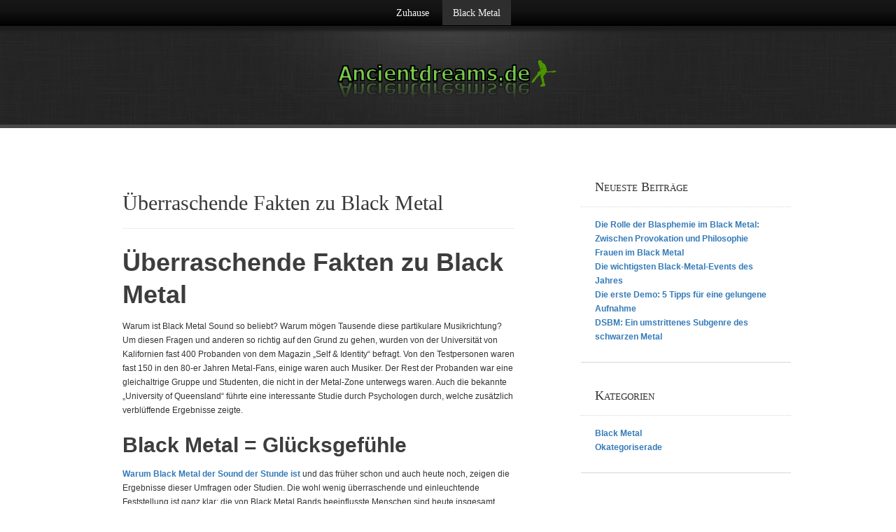

--- FILE ---
content_type: text/html; charset=UTF-8
request_url: https://ancientdreams.de/ueberraschende-fakten-zu-black-metal/
body_size: 9441
content:

<!DOCTYPE html>
<html xmlns="http://www.w3.org/1999/xhtml" lang="de">
<head>
    <meta http-equiv="Content-Type" content="text/html; charset=UTF-8" />
    <meta http-equiv="X-UA-Compatible" content="IE=edge,chrome=1">
  
    <title>  Überraschende Fakten zu Black Metal</title>

	<link rel="stylesheet" type="text/css" href="https://ancientdreams.de/wp-content/themes/onplay/style.css" media="screen" />
	<link href='https://fonts.googleapis.com/css?family=Ubuntu:400,700|&v2' rel='stylesheet' type='text/css'>
	     
     <link rel="pingback" href="https://ancientdreams.de/xmlrpc.php" />

    <meta name='robots' content='max-image-preview:large' />
	<style>img:is([sizes="auto" i], [sizes^="auto," i]) { contain-intrinsic-size: 3000px 1500px }</style>
	<meta name="description" content="Überraschende Fakten zu Black Metal
Warum ist Black Metal Sound so beliebt? Warum mögen Tausende diese partikulare Musikrichtung? Um diesen Fragen und anderen" />
<meta name="robots" content="index, follow" />
<link rel='dns-prefetch' href='//maxcdn.bootstrapcdn.com' />
<link rel='dns-prefetch' href='//fonts.googleapis.com' />
<link rel="alternate" type="application/rss+xml" title="Ancientdreams.de &raquo; Feed" href="https://ancientdreams.de/feed/" />
<link rel="alternate" type="application/rss+xml" title="Ancientdreams.de &raquo; Kommentar-Feed" href="https://ancientdreams.de/comments/feed/" />
<link rel="alternate" type="application/rss+xml" title="Ancientdreams.de &raquo; Überraschende Fakten zu Black Metal-Kommentar-Feed" href="https://ancientdreams.de/ueberraschende-fakten-zu-black-metal/feed/" />

<!-- This site uses the Google Analytics by MonsterInsights plugin v 6.2.3 - https://www.monsterinsights.com/ -->
<!-- Normally you will find the Google Analytics tracking code here, but the webmaster disabled your user group. -->
<!-- / Google Analytics by MonsterInsights -->

<script type="text/javascript">
/* <![CDATA[ */
window._wpemojiSettings = {"baseUrl":"https:\/\/s.w.org\/images\/core\/emoji\/16.0.1\/72x72\/","ext":".png","svgUrl":"https:\/\/s.w.org\/images\/core\/emoji\/16.0.1\/svg\/","svgExt":".svg","source":{"concatemoji":"https:\/\/ancientdreams.de\/wp-includes\/js\/wp-emoji-release.min.js?ver=6.8.3"}};
/*! This file is auto-generated */
!function(s,n){var o,i,e;function c(e){try{var t={supportTests:e,timestamp:(new Date).valueOf()};sessionStorage.setItem(o,JSON.stringify(t))}catch(e){}}function p(e,t,n){e.clearRect(0,0,e.canvas.width,e.canvas.height),e.fillText(t,0,0);var t=new Uint32Array(e.getImageData(0,0,e.canvas.width,e.canvas.height).data),a=(e.clearRect(0,0,e.canvas.width,e.canvas.height),e.fillText(n,0,0),new Uint32Array(e.getImageData(0,0,e.canvas.width,e.canvas.height).data));return t.every(function(e,t){return e===a[t]})}function u(e,t){e.clearRect(0,0,e.canvas.width,e.canvas.height),e.fillText(t,0,0);for(var n=e.getImageData(16,16,1,1),a=0;a<n.data.length;a++)if(0!==n.data[a])return!1;return!0}function f(e,t,n,a){switch(t){case"flag":return n(e,"\ud83c\udff3\ufe0f\u200d\u26a7\ufe0f","\ud83c\udff3\ufe0f\u200b\u26a7\ufe0f")?!1:!n(e,"\ud83c\udde8\ud83c\uddf6","\ud83c\udde8\u200b\ud83c\uddf6")&&!n(e,"\ud83c\udff4\udb40\udc67\udb40\udc62\udb40\udc65\udb40\udc6e\udb40\udc67\udb40\udc7f","\ud83c\udff4\u200b\udb40\udc67\u200b\udb40\udc62\u200b\udb40\udc65\u200b\udb40\udc6e\u200b\udb40\udc67\u200b\udb40\udc7f");case"emoji":return!a(e,"\ud83e\udedf")}return!1}function g(e,t,n,a){var r="undefined"!=typeof WorkerGlobalScope&&self instanceof WorkerGlobalScope?new OffscreenCanvas(300,150):s.createElement("canvas"),o=r.getContext("2d",{willReadFrequently:!0}),i=(o.textBaseline="top",o.font="600 32px Arial",{});return e.forEach(function(e){i[e]=t(o,e,n,a)}),i}function t(e){var t=s.createElement("script");t.src=e,t.defer=!0,s.head.appendChild(t)}"undefined"!=typeof Promise&&(o="wpEmojiSettingsSupports",i=["flag","emoji"],n.supports={everything:!0,everythingExceptFlag:!0},e=new Promise(function(e){s.addEventListener("DOMContentLoaded",e,{once:!0})}),new Promise(function(t){var n=function(){try{var e=JSON.parse(sessionStorage.getItem(o));if("object"==typeof e&&"number"==typeof e.timestamp&&(new Date).valueOf()<e.timestamp+604800&&"object"==typeof e.supportTests)return e.supportTests}catch(e){}return null}();if(!n){if("undefined"!=typeof Worker&&"undefined"!=typeof OffscreenCanvas&&"undefined"!=typeof URL&&URL.createObjectURL&&"undefined"!=typeof Blob)try{var e="postMessage("+g.toString()+"("+[JSON.stringify(i),f.toString(),p.toString(),u.toString()].join(",")+"));",a=new Blob([e],{type:"text/javascript"}),r=new Worker(URL.createObjectURL(a),{name:"wpTestEmojiSupports"});return void(r.onmessage=function(e){c(n=e.data),r.terminate(),t(n)})}catch(e){}c(n=g(i,f,p,u))}t(n)}).then(function(e){for(var t in e)n.supports[t]=e[t],n.supports.everything=n.supports.everything&&n.supports[t],"flag"!==t&&(n.supports.everythingExceptFlag=n.supports.everythingExceptFlag&&n.supports[t]);n.supports.everythingExceptFlag=n.supports.everythingExceptFlag&&!n.supports.flag,n.DOMReady=!1,n.readyCallback=function(){n.DOMReady=!0}}).then(function(){return e}).then(function(){var e;n.supports.everything||(n.readyCallback(),(e=n.source||{}).concatemoji?t(e.concatemoji):e.wpemoji&&e.twemoji&&(t(e.twemoji),t(e.wpemoji)))}))}((window,document),window._wpemojiSettings);
/* ]]> */
</script>
<!-- AL2FB CSS -->
<style type="text/css" media="screen">
.al2fb_widget_comments { }
.al2fb_widget_comments li { }
.al2fb_widget_picture { width: 32px; height: 32px; }
.al2fb_widget_name { }
.al2fb_widget_comment { }
.al2fb_widget_date { font-size: smaller; }
</style>
<link rel='stylesheet' id='al2fb_style-css' href='https://ancientdreams.de/wp-content/plugins/add-link-to-facebook/add-link-to-facebook.css?ver=6.8.3' type='text/css' media='all' />
<link rel='stylesheet' id='thickbox.css-css' href='https://ancientdreams.de/wp-includes/js/thickbox/thickbox.css?ver=1.0' type='text/css' media='all' />
<link rel='stylesheet' id='layerslider-css' href='https://ancientdreams.de/wp-content/plugins/LayerSlider/static/layerslider/css/layerslider.css?ver=6.5.8' type='text/css' media='all' />
<style id='wp-emoji-styles-inline-css' type='text/css'>

	img.wp-smiley, img.emoji {
		display: inline !important;
		border: none !important;
		box-shadow: none !important;
		height: 1em !important;
		width: 1em !important;
		margin: 0 0.07em !important;
		vertical-align: -0.1em !important;
		background: none !important;
		padding: 0 !important;
	}
</style>
<link rel='stylesheet' id='wp-block-library-css' href='https://ancientdreams.de/wp-includes/css/dist/block-library/style.min.css?ver=6.8.3' type='text/css' media='all' />
<style id='classic-theme-styles-inline-css' type='text/css'>
/*! This file is auto-generated */
.wp-block-button__link{color:#fff;background-color:#32373c;border-radius:9999px;box-shadow:none;text-decoration:none;padding:calc(.667em + 2px) calc(1.333em + 2px);font-size:1.125em}.wp-block-file__button{background:#32373c;color:#fff;text-decoration:none}
</style>
<style id='global-styles-inline-css' type='text/css'>
:root{--wp--preset--aspect-ratio--square: 1;--wp--preset--aspect-ratio--4-3: 4/3;--wp--preset--aspect-ratio--3-4: 3/4;--wp--preset--aspect-ratio--3-2: 3/2;--wp--preset--aspect-ratio--2-3: 2/3;--wp--preset--aspect-ratio--16-9: 16/9;--wp--preset--aspect-ratio--9-16: 9/16;--wp--preset--color--black: #000000;--wp--preset--color--cyan-bluish-gray: #abb8c3;--wp--preset--color--white: #ffffff;--wp--preset--color--pale-pink: #f78da7;--wp--preset--color--vivid-red: #cf2e2e;--wp--preset--color--luminous-vivid-orange: #ff6900;--wp--preset--color--luminous-vivid-amber: #fcb900;--wp--preset--color--light-green-cyan: #7bdcb5;--wp--preset--color--vivid-green-cyan: #00d084;--wp--preset--color--pale-cyan-blue: #8ed1fc;--wp--preset--color--vivid-cyan-blue: #0693e3;--wp--preset--color--vivid-purple: #9b51e0;--wp--preset--gradient--vivid-cyan-blue-to-vivid-purple: linear-gradient(135deg,rgba(6,147,227,1) 0%,rgb(155,81,224) 100%);--wp--preset--gradient--light-green-cyan-to-vivid-green-cyan: linear-gradient(135deg,rgb(122,220,180) 0%,rgb(0,208,130) 100%);--wp--preset--gradient--luminous-vivid-amber-to-luminous-vivid-orange: linear-gradient(135deg,rgba(252,185,0,1) 0%,rgba(255,105,0,1) 100%);--wp--preset--gradient--luminous-vivid-orange-to-vivid-red: linear-gradient(135deg,rgba(255,105,0,1) 0%,rgb(207,46,46) 100%);--wp--preset--gradient--very-light-gray-to-cyan-bluish-gray: linear-gradient(135deg,rgb(238,238,238) 0%,rgb(169,184,195) 100%);--wp--preset--gradient--cool-to-warm-spectrum: linear-gradient(135deg,rgb(74,234,220) 0%,rgb(151,120,209) 20%,rgb(207,42,186) 40%,rgb(238,44,130) 60%,rgb(251,105,98) 80%,rgb(254,248,76) 100%);--wp--preset--gradient--blush-light-purple: linear-gradient(135deg,rgb(255,206,236) 0%,rgb(152,150,240) 100%);--wp--preset--gradient--blush-bordeaux: linear-gradient(135deg,rgb(254,205,165) 0%,rgb(254,45,45) 50%,rgb(107,0,62) 100%);--wp--preset--gradient--luminous-dusk: linear-gradient(135deg,rgb(255,203,112) 0%,rgb(199,81,192) 50%,rgb(65,88,208) 100%);--wp--preset--gradient--pale-ocean: linear-gradient(135deg,rgb(255,245,203) 0%,rgb(182,227,212) 50%,rgb(51,167,181) 100%);--wp--preset--gradient--electric-grass: linear-gradient(135deg,rgb(202,248,128) 0%,rgb(113,206,126) 100%);--wp--preset--gradient--midnight: linear-gradient(135deg,rgb(2,3,129) 0%,rgb(40,116,252) 100%);--wp--preset--font-size--small: 13px;--wp--preset--font-size--medium: 20px;--wp--preset--font-size--large: 36px;--wp--preset--font-size--x-large: 42px;--wp--preset--spacing--20: 0.44rem;--wp--preset--spacing--30: 0.67rem;--wp--preset--spacing--40: 1rem;--wp--preset--spacing--50: 1.5rem;--wp--preset--spacing--60: 2.25rem;--wp--preset--spacing--70: 3.38rem;--wp--preset--spacing--80: 5.06rem;--wp--preset--shadow--natural: 6px 6px 9px rgba(0, 0, 0, 0.2);--wp--preset--shadow--deep: 12px 12px 50px rgba(0, 0, 0, 0.4);--wp--preset--shadow--sharp: 6px 6px 0px rgba(0, 0, 0, 0.2);--wp--preset--shadow--outlined: 6px 6px 0px -3px rgba(255, 255, 255, 1), 6px 6px rgba(0, 0, 0, 1);--wp--preset--shadow--crisp: 6px 6px 0px rgba(0, 0, 0, 1);}:where(.is-layout-flex){gap: 0.5em;}:where(.is-layout-grid){gap: 0.5em;}body .is-layout-flex{display: flex;}.is-layout-flex{flex-wrap: wrap;align-items: center;}.is-layout-flex > :is(*, div){margin: 0;}body .is-layout-grid{display: grid;}.is-layout-grid > :is(*, div){margin: 0;}:where(.wp-block-columns.is-layout-flex){gap: 2em;}:where(.wp-block-columns.is-layout-grid){gap: 2em;}:where(.wp-block-post-template.is-layout-flex){gap: 1.25em;}:where(.wp-block-post-template.is-layout-grid){gap: 1.25em;}.has-black-color{color: var(--wp--preset--color--black) !important;}.has-cyan-bluish-gray-color{color: var(--wp--preset--color--cyan-bluish-gray) !important;}.has-white-color{color: var(--wp--preset--color--white) !important;}.has-pale-pink-color{color: var(--wp--preset--color--pale-pink) !important;}.has-vivid-red-color{color: var(--wp--preset--color--vivid-red) !important;}.has-luminous-vivid-orange-color{color: var(--wp--preset--color--luminous-vivid-orange) !important;}.has-luminous-vivid-amber-color{color: var(--wp--preset--color--luminous-vivid-amber) !important;}.has-light-green-cyan-color{color: var(--wp--preset--color--light-green-cyan) !important;}.has-vivid-green-cyan-color{color: var(--wp--preset--color--vivid-green-cyan) !important;}.has-pale-cyan-blue-color{color: var(--wp--preset--color--pale-cyan-blue) !important;}.has-vivid-cyan-blue-color{color: var(--wp--preset--color--vivid-cyan-blue) !important;}.has-vivid-purple-color{color: var(--wp--preset--color--vivid-purple) !important;}.has-black-background-color{background-color: var(--wp--preset--color--black) !important;}.has-cyan-bluish-gray-background-color{background-color: var(--wp--preset--color--cyan-bluish-gray) !important;}.has-white-background-color{background-color: var(--wp--preset--color--white) !important;}.has-pale-pink-background-color{background-color: var(--wp--preset--color--pale-pink) !important;}.has-vivid-red-background-color{background-color: var(--wp--preset--color--vivid-red) !important;}.has-luminous-vivid-orange-background-color{background-color: var(--wp--preset--color--luminous-vivid-orange) !important;}.has-luminous-vivid-amber-background-color{background-color: var(--wp--preset--color--luminous-vivid-amber) !important;}.has-light-green-cyan-background-color{background-color: var(--wp--preset--color--light-green-cyan) !important;}.has-vivid-green-cyan-background-color{background-color: var(--wp--preset--color--vivid-green-cyan) !important;}.has-pale-cyan-blue-background-color{background-color: var(--wp--preset--color--pale-cyan-blue) !important;}.has-vivid-cyan-blue-background-color{background-color: var(--wp--preset--color--vivid-cyan-blue) !important;}.has-vivid-purple-background-color{background-color: var(--wp--preset--color--vivid-purple) !important;}.has-black-border-color{border-color: var(--wp--preset--color--black) !important;}.has-cyan-bluish-gray-border-color{border-color: var(--wp--preset--color--cyan-bluish-gray) !important;}.has-white-border-color{border-color: var(--wp--preset--color--white) !important;}.has-pale-pink-border-color{border-color: var(--wp--preset--color--pale-pink) !important;}.has-vivid-red-border-color{border-color: var(--wp--preset--color--vivid-red) !important;}.has-luminous-vivid-orange-border-color{border-color: var(--wp--preset--color--luminous-vivid-orange) !important;}.has-luminous-vivid-amber-border-color{border-color: var(--wp--preset--color--luminous-vivid-amber) !important;}.has-light-green-cyan-border-color{border-color: var(--wp--preset--color--light-green-cyan) !important;}.has-vivid-green-cyan-border-color{border-color: var(--wp--preset--color--vivid-green-cyan) !important;}.has-pale-cyan-blue-border-color{border-color: var(--wp--preset--color--pale-cyan-blue) !important;}.has-vivid-cyan-blue-border-color{border-color: var(--wp--preset--color--vivid-cyan-blue) !important;}.has-vivid-purple-border-color{border-color: var(--wp--preset--color--vivid-purple) !important;}.has-vivid-cyan-blue-to-vivid-purple-gradient-background{background: var(--wp--preset--gradient--vivid-cyan-blue-to-vivid-purple) !important;}.has-light-green-cyan-to-vivid-green-cyan-gradient-background{background: var(--wp--preset--gradient--light-green-cyan-to-vivid-green-cyan) !important;}.has-luminous-vivid-amber-to-luminous-vivid-orange-gradient-background{background: var(--wp--preset--gradient--luminous-vivid-amber-to-luminous-vivid-orange) !important;}.has-luminous-vivid-orange-to-vivid-red-gradient-background{background: var(--wp--preset--gradient--luminous-vivid-orange-to-vivid-red) !important;}.has-very-light-gray-to-cyan-bluish-gray-gradient-background{background: var(--wp--preset--gradient--very-light-gray-to-cyan-bluish-gray) !important;}.has-cool-to-warm-spectrum-gradient-background{background: var(--wp--preset--gradient--cool-to-warm-spectrum) !important;}.has-blush-light-purple-gradient-background{background: var(--wp--preset--gradient--blush-light-purple) !important;}.has-blush-bordeaux-gradient-background{background: var(--wp--preset--gradient--blush-bordeaux) !important;}.has-luminous-dusk-gradient-background{background: var(--wp--preset--gradient--luminous-dusk) !important;}.has-pale-ocean-gradient-background{background: var(--wp--preset--gradient--pale-ocean) !important;}.has-electric-grass-gradient-background{background: var(--wp--preset--gradient--electric-grass) !important;}.has-midnight-gradient-background{background: var(--wp--preset--gradient--midnight) !important;}.has-small-font-size{font-size: var(--wp--preset--font-size--small) !important;}.has-medium-font-size{font-size: var(--wp--preset--font-size--medium) !important;}.has-large-font-size{font-size: var(--wp--preset--font-size--large) !important;}.has-x-large-font-size{font-size: var(--wp--preset--font-size--x-large) !important;}
:where(.wp-block-post-template.is-layout-flex){gap: 1.25em;}:where(.wp-block-post-template.is-layout-grid){gap: 1.25em;}
:where(.wp-block-columns.is-layout-flex){gap: 2em;}:where(.wp-block-columns.is-layout-grid){gap: 2em;}
:root :where(.wp-block-pullquote){font-size: 1.5em;line-height: 1.6;}
</style>
<link rel='stylesheet' id='cff-css' href='https://ancientdreams.de/wp-content/plugins/custom-facebook-feed/css/cff-style.css?ver=2.4.6' type='text/css' media='all' />
<link rel='stylesheet' id='cff-font-awesome-css' href='https://maxcdn.bootstrapcdn.com/font-awesome/4.5.0/css/font-awesome.min.css?ver=4.5.0' type='text/css' media='all' />
<link rel='stylesheet' id='gabfire-widget-css-css' href='https://ancientdreams.de/wp-content/plugins/gabfire-widget-pack/css/style.css?ver=6.8.3' type='text/css' media='all' />
<link rel='stylesheet' id='cf7md_roboto-css' href='//fonts.googleapis.com/css?family=Roboto:400,500' type='text/css' media='all' />
<link rel='stylesheet' id='cf7-material-design-css' href='https://ancientdreams.de/wp-content/plugins/material-design-for-contact-form-7/public/../assets/css/cf7-material-design.css?ver=2.6.1' type='text/css' media='all' />
<link rel='stylesheet' id='wpz-shortcodes-css' href='https://ancientdreams.de/wp-content/themes/onplay/functions/wpzoom/assets/css/shortcodes.css?ver=6.8.3' type='text/css' media='all' />
<link rel='stylesheet' id='zoom-font-awesome-css' href='https://ancientdreams.de/wp-content/themes/onplay/functions/wpzoom/assets/css/font-awesome.min.css?ver=6.8.3' type='text/css' media='all' />
<link rel='stylesheet' id='wpzoom-theme-css' href='https://ancientdreams.de/wp-content/themes/onplay/styles/default.css?ver=6.8.3' type='text/css' media='all' />
<link rel='stylesheet' id='wpzoom-custom-css' href='https://ancientdreams.de/wp-content/themes/onplay/custom.css?ver=6.8.3' type='text/css' media='all' />
<link rel='stylesheet' id='bootstrap-css' href='https://ancientdreams.de/wp-content/plugins/firmasite-theme-enhancer/bootstrap/css/bootstrap.min.css?ver=6.8.3' type='text/css' media='all' />
<link rel='stylesheet' id='slickr-flickr-css' href='https://ancientdreams.de/wp-content/plugins/slickr-flickr/styles/public.css?ver=2.5.4' type='text/css' media='all' />
<link rel='stylesheet' id='slickr-flickr-lightbox-css' href='https://ancientdreams.de/wp-content/plugins/slickr-flickr/styles/lightGallery.css?ver=1.0' type='text/css' media='all' />
<link rel='stylesheet' id='dashicons-css' href='https://ancientdreams.de/wp-includes/css/dashicons.min.css?ver=6.8.3' type='text/css' media='all' />
<link rel='stylesheet' id='thickbox-css' href='https://ancientdreams.de/wp-includes/js/thickbox/thickbox.css?ver=6.8.3' type='text/css' media='all' />
<link rel='stylesheet' id='galleria-classic-css' href='https://ancientdreams.de/wp-content/plugins/slickr-flickr/galleria/themes/classic/galleria.classic.css?ver=1.4.2' type='text/css' media='all' />
<link rel='stylesheet' id='meks-flickr-widget-css' href='https://ancientdreams.de/wp-content/plugins/meks-simple-flickr-widget/css/style.css?ver=1.1.3' type='text/css' media='all' />
<link rel='stylesheet' id='wzslider-css' href='https://ancientdreams.de/wp-content/themes/onplay/functions/wpzoom/assets/css/wzslider.css?ver=6.8.3' type='text/css' media='all' />
<link rel='stylesheet' id='firmasite_plugin_fontcss-css' href='https://ancientdreams.de/wp-content/plugins/firmasite-theme-enhancer/font-awesome/fontawesome-webfont.css?ver=6.8.3' type='text/css' media='all' />
<script type="text/javascript" src="https://ancientdreams.de/wp-includes/js/jquery/jquery.min.js?ver=3.7.1" id="jquery-core-js"></script>
<script type="text/javascript" src="https://ancientdreams.de/wp-includes/js/jquery/jquery-migrate.min.js?ver=3.4.1" id="jquery-migrate-js"></script>
<script type="text/javascript" id="thickbox-js-extra">
/* <![CDATA[ */
var thickboxL10n = {"next":"N\u00e4chste >","prev":"< Vorherige","image":"Bild","of":"von","close":"Schlie\u00dfen","noiframes":"Diese Funktion erfordert iframes. Du hast jedoch iframes deaktiviert oder dein Browser unterst\u00fctzt diese nicht.","loadingAnimation":"https:\/\/ancientdreams.de\/wp-includes\/js\/thickbox\/loadingAnimation.gif"};
/* ]]> */
</script>
<script type="text/javascript" src="https://ancientdreams.de/wp-includes/js/thickbox/thickbox.js?ver=3.1-20121105" id="thickbox-js"></script>
<script type="text/javascript" id="layerslider-greensock-js-extra">
/* <![CDATA[ */
var LS_Meta = {"v":"6.5.8"};
/* ]]> */
</script>
<script type="text/javascript" data-cfasync="false" src="https://ancientdreams.de/wp-content/plugins/LayerSlider/static/layerslider/js/greensock.js?ver=1.19.0" id="layerslider-greensock-js"></script>
<script type="text/javascript" data-cfasync="false" src="https://ancientdreams.de/wp-content/plugins/LayerSlider/static/layerslider/js/layerslider.kreaturamedia.jquery.js?ver=6.5.8" id="layerslider-js"></script>
<script type="text/javascript" data-cfasync="false" src="https://ancientdreams.de/wp-content/plugins/LayerSlider/static/layerslider/js/layerslider.transitions.js?ver=6.5.8" id="layerslider-transitions-js"></script>
<script type="text/javascript" src="https://ancientdreams.de/wp-content/themes/onplay/js/init.js?ver=6.8.3" id="wpzoom-init-js"></script>
<script type="text/javascript" src="https://ancientdreams.de/wp-content/plugins/slickr-flickr/scripts/lightGallery.min.js?ver=1.0" id="slickr-flickr-lightbox-js"></script>
<script type="text/javascript" src="https://ancientdreams.de/wp-content/plugins/slickr-flickr/galleria/galleria-1.4.2.min.js?ver=1.4.2" id="galleria-js"></script>
<script type="text/javascript" src="https://ancientdreams.de/wp-content/plugins/slickr-flickr/galleria/themes/classic/galleria.classic.min.js?ver=1.4.2" id="galleria-classic-js"></script>
<script type="text/javascript" src="https://ancientdreams.de/wp-content/plugins/slickr-flickr/scripts/responsiveslides.min.js?ver=1.54" id="rslides-js"></script>
<script type="text/javascript" src="https://ancientdreams.de/wp-content/plugins/slickr-flickr/scripts/public.js?ver=2.5.4" id="slickr-flickr-js"></script>
<meta name="generator" content="Powered by LayerSlider 6.5.8 - Multi-Purpose, Responsive, Parallax, Mobile-Friendly Slider Plugin for WordPress." />
<!-- LayerSlider updates and docs at: https://layerslider.kreaturamedia.com -->
<link rel="https://api.w.org/" href="https://ancientdreams.de/wp-json/" /><link rel="alternate" title="JSON" type="application/json" href="https://ancientdreams.de/wp-json/wp/v2/posts/44" /><link rel="EditURI" type="application/rsd+xml" title="RSD" href="https://ancientdreams.de/xmlrpc.php?rsd" />
<meta name="generator" content="WordPress 6.8.3" />
<link rel="canonical" href="https://ancientdreams.de/ueberraschende-fakten-zu-black-metal/" />
<link rel='shortlink' href='https://ancientdreams.de/?p=44' />
<link rel="alternate" title="oEmbed (JSON)" type="application/json+oembed" href="https://ancientdreams.de/wp-json/oembed/1.0/embed?url=https%3A%2F%2Fancientdreams.de%2Fueberraschende-fakten-zu-black-metal%2F" />
<link rel="alternate" title="oEmbed (XML)" type="text/xml+oembed" href="https://ancientdreams.de/wp-json/oembed/1.0/embed?url=https%3A%2F%2Fancientdreams.de%2Fueberraschende-fakten-zu-black-metal%2F&#038;format=xml" />
<!-- WPZOOM Theme / Framework -->
<meta name="generator" content="onPlay 2.2.9" />
<meta name="generator" content="WPZOOM Framework 1.4.0" />
<style type="text/css"></style>
		<style type="text/css">	
		/* make modals usable */
		.firmasite-modal-static{position:inherit;top:inherit;left:inherit;right:inherit;bottom:inherit;	margin:0 auto 20px;z-index:inherit;max-width:100%;width:100%;word-wrap:break-word;display:inline-block;overflow:inherit}
		.firmasite-modal-static .modal-dialog{width:100%;z-index:inherit;left:inherit;right:inherit;padding:0}
		.firmasite-modal-static .modal-footer{border-radius:6px;text-align:inherit;margin-top:0}
		.firmasite-modal-static .bbp-reply-author{text-align:center} 
		.firmasite-modal-static .modal-body{overflow-y:inherit;max-height:inherit}
		.firmasite-modal-static .modal-body.alert{margin-bottom:0}

		/* Tinymce Bootstrap Fixes for wp-admin */
		body.mceContentBody { margin:0!important;padding:10px!important;border:none!important }
		</style>
        <meta name="generator" content="Elementor 3.33.2; features: additional_custom_breakpoints; settings: css_print_method-external, google_font-enabled, font_display-auto">
			<style>
				.e-con.e-parent:nth-of-type(n+4):not(.e-lazyloaded):not(.e-no-lazyload),
				.e-con.e-parent:nth-of-type(n+4):not(.e-lazyloaded):not(.e-no-lazyload) * {
					background-image: none !important;
				}
				@media screen and (max-height: 1024px) {
					.e-con.e-parent:nth-of-type(n+3):not(.e-lazyloaded):not(.e-no-lazyload),
					.e-con.e-parent:nth-of-type(n+3):not(.e-lazyloaded):not(.e-no-lazyload) * {
						background-image: none !important;
					}
				}
				@media screen and (max-height: 640px) {
					.e-con.e-parent:nth-of-type(n+2):not(.e-lazyloaded):not(.e-no-lazyload),
					.e-con.e-parent:nth-of-type(n+2):not(.e-lazyloaded):not(.e-no-lazyload) * {
						background-image: none !important;
					}
				}
			</style>
			<meta name="twitter:partner" content="tfwp" />
<meta name="twitter:card" content="summary" /><meta name="twitter:title" content="Überraschende Fakten zu Black Metal" /><meta name="twitter:description" content="Überraschende Fakten zu Black Metal Warum ist Black Metal Sound so beliebt? Warum mögen Tausende diese partikulare Musikrichtung? Um diesen Fragen und anderen so richtig auf den Grund zu gehen, wurden von der Universität von Kalifornien fast 400 Probanden von dem Magazin „Self &amp; Identity“ befragt. Von den Testpersonen waren fast 150 in den 80-er Jahren Metal-Fans, einige waren auch&hellip;" /><meta name="twitter:image" content="https://ancientdreams.de/wp-content/uploads/sites/1102/2017/02/iStock-165819034.jpg" /><meta name="twitter:image:alt" content="Erwiesen: Black Metal macht happy!" />
	<script type="text/javascript" src="https://ancientdreams.de/wp-content/themes/onplay/js/jwplayer.js"></script>
 
</head>
<body data-rsssl=1 class="wp-singular post-template-default single single-post postid-44 single-format-standard wp-theme-onplay elementor-default elementor-kit-">
<div id="header">
	<div id="menu">
 		<ul id="mainmenu" class="dropdown"><li id="menu-item-40" class="menu-item menu-item-type-custom menu-item-object-custom menu-item-home menu-item-40"><a href="https://ancientdreams.de/">Zuhause</a></li>
<li id="menu-item-39" class="menu-item menu-item-type-taxonomy menu-item-object-category current-post-ancestor current-menu-parent current-post-parent menu-item-39"><a href="https://ancientdreams.de/category/black-metal/">Black Metal</a></li>
</ul> 	</div>
	<div class="clear"></div>
	
	<div class="wrap">

 		<div id="logo">
						
						<a href="https://ancientdreams.de" title="Eine Seite über Black Metal">
															<img src="https://ancientdreams.de/wp-content/uploads/sites/1102/2016/09/ancientdreams-logo1.png" alt="Ancientdreams.de" />
													</a>

						        </div>
		
		
	


</div>
</div>

<div id="main">
	<div class="wrap">
  
 		<div class="content">
			<div class="post">
				<h1 class="title"><a href="https://ancientdreams.de/ueberraschende-fakten-zu-black-metal/" rel="bookmark" title="Permanent Link to Überraschende Fakten zu Black Metal">Überraschende Fakten zu Black Metal</a></h1>

				 				
									
				<div class="entry">
					
					<h1>Überraschende Fakten zu Black Metal</h1>
<p>Warum ist Black Metal Sound so beliebt? Warum mögen Tausende diese partikulare Musikrichtung? Um diesen Fragen und anderen so richtig auf den Grund zu gehen, wurden von der Universität von Kalifornien fast 400 Probanden von dem Magazin „Self &amp; Identity“ befragt. Von den Testpersonen waren fast 150 in den 80-er Jahren Metal-Fans, einige waren auch Musiker. Der Rest der Probanden war eine gleichaltrige Gruppe und Studenten, die nicht in der Metal-Zone unterwegs waren. Auch die bekannte „University of Queensland“ führte eine interessante Studie durch Psychologen durch, welche zusätzlich verblüffende Ergebnisse zeigte.</p>
<h2>Black Metal = Glücksgefühle</h2>
<p><a href="https://www.welt.de/kultur/pop/article156558744/Warum-Black-Metal-der-Sound-der-Stunde-ist.html">Warum Black Metal der Sound der Stunde ist</a> und das früher schon und auch heute noch, zeigen die Ergebnisse dieser Umfragen oder Studien. Die wohl wenig überraschende und einleuchtende Feststellung ist ganz klar: die von Black Metal Bands beeinflusste Menschen sind heute insgesamt „deutlich glücklicher“ und auch „signifikant ausgeglichener“ als die des gleichen Alters mit keiner Beziehung zur Musik oder mit einem Vorzug zu einer total anderen Musikrichtung. Das Niveau des Glücksgefühls derjenigen, die in ihrer Jugend Metalfans waren, zeigt sich so sehr viel höher, als das der heutigen Zeitgenossen, welche nicht so harten Erfahrungen oder Herausforderungen ausgesetzt waren, wie die ältere Generation.</p>
<h2>Mehr Fun als Stress!</h2>
<p>Diese ältere Generation sagt, dass sie absolut nicht beklagt, was sie alles so in ihrer Jugend verzapft hat. Das Leben war intensiver und hat sie so besser auf alles vorbereiten können, was später als Erwachsene auf sie zukam. Also kann man sagen, dass wer sich als Kind weniger langweilte, mehr Fun als Stress hatte und immer schon anderes sein wollte als der Rest, ist im Alter ein zufriedenerer Mensch! Die Studie der Universität von Queensland fand auch heraus, dass die, die Heavy Metal hören, ruhigere, nettere und insgesamt friedlichere Mitmenschen sind. Die extreme Musik wird dazu genutzt, positive Gefühle auszuleben.</p>
				
										
	 
					<div class="clear"></div>
					
							  
				</div><!-- / .entry -->

				

								

									<div class="prevnext">
					
								  
												<div class="previous">
							<a href="https://ancientdreams.de/die-geschichte-des-black-metal/" title="Die Geschichte des Black Metal">&larr; Die Geschichte des Black Metal</a>
							
						</div>
												
						
												<div class="next">
							<a href="https://ancientdreams.de/black-metal-sorgt-fuer-duestere-stimmung/" title="Black Metal sorgt für düstere Stimmung">Black Metal sorgt für düstere Stimmung &rarr;</a> 
						</div>
											</div><!-- /.nextprev -->
					
				
				
				<div class="clear"></div>          
			</div><!-- / .post -->
		 
 					<div id="sidebar">
		
	
		<div id="recent-posts-3" class="widget widget_recent_entries">
		<h3 class="title">Neueste Beiträge</h3><div class="widget_content">
		<ul>
											<li>
					<a href="https://ancientdreams.de/die-rolle-der-blasphemie-im-black-metal-zwischen-provokation-und-philosophie/">Die Rolle der Blasphemie im Black Metal: Zwischen Provokation und Philosophie</a>
									</li>
											<li>
					<a href="https://ancientdreams.de/frauen-im-black-metal/">Frauen im Black Metal</a>
									</li>
											<li>
					<a href="https://ancientdreams.de/die-wichtigsten-black-metal-events-des-jahres/">Die wichtigsten Black-Metal-Events des Jahres</a>
									</li>
											<li>
					<a href="https://ancientdreams.de/die-erste-demo-5-tipps-fuer-eine-gelungene-aufnahme/">Die erste Demo: 5 Tipps für eine gelungene Aufnahme</a>
									</li>
											<li>
					<a href="https://ancientdreams.de/dsbm-ein-umstrittenes-subgenre-des-schwarzen-metal/">DSBM: Ein umstrittenes Subgenre des schwarzen Metal</a>
									</li>
					</ul>

		</div><div class="clear"></div></div><div id="categories-2" class="widget widget_categories"><h3 class="title">Kategorien</h3><div class="widget_content">
			<ul>
					<li class="cat-item cat-item-2"><a href="https://ancientdreams.de/category/black-metal/">Black Metal</a>
</li>
	<li class="cat-item cat-item-1"><a href="https://ancientdreams.de/category/okategoriserade/">Okategoriserade</a>
</li>
			</ul>

			</div><div class="clear"></div></div>	
	</div> <!-- /#sidebar --> 
<div class="clear"></div> 				
		</div><!-- / .content -->
 		<div class="clear"></div>
 
	</div><!-- / #wrap -->
</div><!-- / #main -->
 
<div id="footer">
 		
	<div class="wrap">
		<div id="footer-logo">
			<a href="https://ancientdreams.de">
									<img src="https://ancientdreams.de/wp-content/uploads/sites/1102/2016/09/ancientdreams-logo1-1.png" alt="Ancientdreams.de" />
							</a>
		</div>
		
		<div class="widgets">
		
			<div class="column">
				 			</div><!-- / .column -->
			
			<div class="column">
				 			</div><!-- / .column -->
			
			<div class="column">
				 			</div><!-- / .column -->
			
			<div class="column last">
				 			</div><!-- / .column -->
			
			<div class="clear"></div>
		</div>
		
		<div class="copyright">
			<div class="left"><p class="copy">Copyright &copy; 2026 Ancientdreams.de. All Rights Reserved.</p></div>
			<div class="right"><p class="wpzoom"><a href="http://www.wpzoom.com" target="_blank" title="Magazine WordPress Theme"><img src="https://ancientdreams.de/wp-content/themes/onplay/images/wpzoom.png" alt="WPZOOM" /></a> <a href="http://www.wpzoom.com" target="_blank">Magazine WordPress Theme</a> by</p></div>

		</div>
	</div><!-- / #wrap -->
</div><!-- / #footer -->

<script type="text/javascript" src="https://apis.google.com/js/plusone.js"></script>
<script type="speculationrules">
{"prefetch":[{"source":"document","where":{"and":[{"href_matches":"\/*"},{"not":{"href_matches":["\/wp-*.php","\/wp-admin\/*","\/wp-content\/uploads\/sites\/1102\/*","\/wp-content\/*","\/wp-content\/plugins\/*","\/wp-content\/themes\/onplay\/*","\/*\\?(.+)"]}},{"not":{"selector_matches":"a[rel~=\"nofollow\"]"}},{"not":{"selector_matches":".no-prefetch, .no-prefetch a"}}]},"eagerness":"conservative"}]}
</script>
<!-- Custom Facebook Feed JS -->
<script type="text/javascript">
var cfflinkhashtags = "true";
</script>
			<script>
				const lazyloadRunObserver = () => {
					const lazyloadBackgrounds = document.querySelectorAll( `.e-con.e-parent:not(.e-lazyloaded)` );
					const lazyloadBackgroundObserver = new IntersectionObserver( ( entries ) => {
						entries.forEach( ( entry ) => {
							if ( entry.isIntersecting ) {
								let lazyloadBackground = entry.target;
								if( lazyloadBackground ) {
									lazyloadBackground.classList.add( 'e-lazyloaded' );
								}
								lazyloadBackgroundObserver.unobserve( entry.target );
							}
						});
					}, { rootMargin: '200px 0px 200px 0px' } );
					lazyloadBackgrounds.forEach( ( lazyloadBackground ) => {
						lazyloadBackgroundObserver.observe( lazyloadBackground );
					} );
				};
				const events = [
					'DOMContentLoaded',
					'elementor/lazyload/observe',
				];
				events.forEach( ( event ) => {
					document.addEventListener( event, lazyloadRunObserver );
				} );
			</script>
			<script>(function($){$(document).ready(function(){});})(jQuery);</script><script type="text/javascript">/* <![CDATA[ */ jQuery(document).ready( function() { jQuery.post( "https://ancientdreams.de/wp-admin/admin-ajax.php", { action : "entry_views", _ajax_nonce : "9e537a9e1e", post_id : 44 } ); } ); /* ]]> */</script>
<script type="text/javascript" src="https://ancientdreams.de/wp-content/plugins/custom-facebook-feed/js/cff-scripts.js?ver=2.4.6" id="cffscripts-js"></script>
<script type="text/javascript" src="https://ancientdreams.de/wp-content/plugins/material-design-for-contact-form-7/public/../assets/js/lib/autosize.min.js?ver=1.0" id="autosize-js"></script>
<script type="text/javascript" src="https://ancientdreams.de/wp-content/plugins/material-design-for-contact-form-7/public/../assets/js/cf7-material-design-bundle.js?ver=2.6.1" id="cf7-material-design-js"></script>
<script type="text/javascript" src="https://ancientdreams.de/wp-includes/js/comment-reply.min.js?ver=6.8.3" id="comment-reply-js" async="async" data-wp-strategy="async"></script>
<script type="text/javascript" src="https://ancientdreams.de/wp-content/themes/onplay/js/dropdown.js?ver=6.8.3" id="wpzoom-dropdown-js"></script>
<script type="text/javascript" src="https://ancientdreams.de/wp-content/themes/onplay/js/app.js?ver=6.8.3" id="wpzoom-app-js"></script>
<script type="text/javascript" src="https://ancientdreams.de/wp-content/themes/onplay/js/fredsel.js?ver=6.8.3" id="wpzoom-fredsel-js"></script>
<script type="text/javascript" src="https://ancientdreams.de/wp-includes/js/jquery/ui/core.min.js?ver=1.13.3" id="jquery-ui-core-js"></script>
<script type="text/javascript" src="https://ancientdreams.de/wp-includes/js/jquery/ui/tabs.min.js?ver=1.13.3" id="jquery-ui-tabs-js"></script>
<script type="text/javascript" src="https://ancientdreams.de/wp-content/themes/onplay/functions/wpzoom/assets/js/wzslider.js" id="wzslider-js"></script>
</body>
</html>

--- FILE ---
content_type: text/css
request_url: https://ancientdreams.de/wp-content/themes/onplay/style.css
body_size: 8337
content:
/*********************************************************************************************

Theme Name: onPlay
Theme URI: http://www.wpzoom.com/themes/onplay
Version: 2.2.9
Author: WPZOOM
Author URI: http://www.wpzoom.com
License: GNU General Public License v2.0
License URI: http://www.gnu.org/licenses/gpl-2.0.html

The PHP code portions of this WPZOOM theme are subject to the GNU General Public
License, version 2. All images, cascading style sheets, and JavaScript elements are
released under the WPZOOM Proprietary Use License below.


**********************************************************************************************

WARNING! DO NOT EDIT THIS FILE!

To make it easy to update your theme, you should not edit the styles in this file. Instead use
the custom.css file to add your styles. You can copy a style from this file and paste it in
custom.css and it will override the style in this file.

**********************************************************************************************

0.  CSS Reset  -------------------------  All Theme Files
1.  Toolbox CSS  -----------------------  All Theme Files
2.  Header & Page Structure ------------  header.php
3.  Navigation  ------------------------  header.php
4.  Featured Slider  -------------------  wpzoom_slider.php
5.  Homepage Widgets -------------------  index.php
6.  Archive posts ----------------------  index.php, archive.php
7.  Single posts -----------------------  single.php
8.  Comments  --------------------------  comments.php
9.  Sidebar & Widgets ------------------  sidebar.php
10.  Footer  ---------------------------  footer.php
11.  Footer Carousel  ------------------  wpzoom_carousel.php

**********************************************************************************************/


/*********************************************************************************************

0. CSS Reset  -------------------------  All Theme Files

*********************************************************************************************/
html, body, div, h1, h2, h3, ul, ol, li, form, fieldset,
input, textarea { font-size: 100%;margin: 0; padding: 0;}
ul {list-style: none;}
img, fieldset {border: 0;}
em {font-style: italic;}
strong {font-weight: bold;}
h1,h2,h3,h4,h5,h6 {font-weight: normal; margin:0; padding:0;  }
h1 a, h2 a, h3 a, h4 a, h5 a, h6 a {text-decoration:none;   }
h1 { font-size: 26px; }
h2 { font-size: 22px; }
h3 { font-size: 20px; }
h4 { font-size: 16px; }
h5 { font-size: 14px; }
h6 { font-size: 12px; }
h1 a:hover, h2 a:hover, h3 a:hover, h4 a:hover, h5 a:hover, h6 a:hover {text-decoration:none;  }

a { border:none; color: #4587CC; outline:none; text-decoration:none;}
a:hover { color: #F55464; text-decoration:none;}

p {margin: 0 0 16px; }
input { padding:5px; }

/*********************************************************************************************

1. Toolbox CSS  -------------------------  All Theme Files

*********************************************************************************************/
.clear, .cleaner { clear: both; height: 0; overflow: hidden; }
::-moz-selection { background: #08ceff; color: #fff; }
::selection { background: #08ceff; color: #fff; }

/* Navigation & WP PageNavi Plugin */
div.navigation { float: left; width: 100%; }
div.navigation p,  div.wp-pagenavi { font-size: 14px; font-weight: bold; margin: 0; text-align: center; }
div.navigation a {  border: none; font-size: 14px; font-weight: bold; line-height: 50px; margin-right: 10px; padding: 7px; }
div.navigation span.current { border:none; color: #333;  margin-right: 10px; padding: 7px; }
div.navigation a:hover {     color: #333; text-decoration: none; }
div.navigation span.pages { display: none; margin-right: 10px; }

div.navigation .extend { border: none; }
div.navigation .alignleft, div.navigation .alignright { margin: 0; }

.floatleft { float: left; }
.floatright { float: right; }

#main_banner { margin:0 0 25px; text-align:center; }
#ads { margin:0 0 25px; text-align:center; }
.banner {margin:15px 0; text-align:center; }

input[type="text"],input[type="password"] { background: #f8f8f8; border: 1px solid #e3e3e3; border-radius: 3px; -moz-border-radius: 3px; -webkit-border-radius: 3px; box-shadow: 2x 2px 0 #ebebe9; -moz-box-shadow: 2px 2px 0 #ebebe9; -webkit-box-shadow: 2px 2px 0 #ebebe9; color: #564B4B; font-family: Georgia, Times New Roman, Times, serif; font-size: 12px; font-weight: normal; padding: 7px 6px; margin:0 0 10px;}
textarea { background: #f8f8f8; border: 1px solid #e3e3e3; border-radius: 3px; -moz-border-radius: 3px; -webkit-border-radius: 3px; box-shadow: 2x 2px 0 #ebebe9; -moz-box-shadow: 2px 2px 0 #ebebe9; -webkit-box-shadow: 2px 2px 0 #ebebe9; color: #564B4B; font-family: Georgia, Times New Roman, Times, serif; font-size: 12px; font-weight: normal; padding: 7px 6px; margin: 0 0 10px;}
input[type="submit"],input[type="reset"] { background-color: #8E949D; -webkit-border-radius: 3px; -moz-border-radius: 3px; border-radius: 3px; color: #fff; border: none; font-size: 12px; padding: 7px 10px 8px; text-align: center; text-shadow: 0 1px 0 #5A626A; margin: 0 0 0 7px; position: relative;  font-family: Georgia, Times New Roman, Times, serif; cursor:pointer; }
label {	font-weight:bold;}
#searchform #s {float:left;}

/*********************************************************************************************

2. Header & Page Structure  -------------------------  header.php

*********************************************************************************************/

body {
    background: #eeeff1;
 	color: #808080;
	font-family: Arial, Helvetica, sans-serif;
	line-height:1.6;
	font-size:12px;
	}

#header {
    background:#262626 url("images/bg.png") repeat;
	border-bottom:5px solid #484848;
}

#header .wrap {
	background:url("images/shadow_top.png") no-repeat top center;
	padding:20px 0;
	margin:0 auto;
	width:980px;
}

#logo {
    margin: 20px 0 15px;
    text-align: center;
}

#logo h1 {
	font: 50px Georgia, Times, "Times New Roman", serif;
	text-shadow: 1px 1px 5px rgba(0, 0, 0, 0.7);
}

#logo h1, #logo h1 a {
	color: #fff;
}

#logo h1 a {
	
}

#tagline {
	font: 14px Georgia, Times, "Times New Roman", serif;
	color: #fff;
	margin: 12px 0 0;
}

#main {
    border-top: 1px solid #FFF;
    padding-top:36px;
}

#main .wrap {
    margin: 0 auto;
    width: 980px;
}

#content {
    float: left;
    width: 660px;
}

#heading {background:#111212;border-top:1px solid #373333;}
#heading h1 {font-family:Georgia, Times New Roman, Times, serif;font-size:24px;	color:#fff;	}
#heading .wrap {background:none;}

/*********************************************************************************************

3. Navigation  -------------------------  header.php

*********************************************************************************************/

#menu {
    background:#000 url("images/topnav.png") repeat-x 0 0;
	line-height: 1.5;
	position:relative;
    text-align: center;
    padding:8px 0;
    z-index:100;
	-webkit-box-shadow:0 1px 4px 6px #1E1D1D;
 	-moz-box-shadow:0 1px 4px 6px #1E1D1D;
	box-shadow:0 1px 4px 6px #1E1D1D;
	}
#mainmenu {
	width:980px;
	margin:0 auto;
	}
.dropdown, .dropdown * {
	margin:	0;
	padding:0;
	list-style:	none;
}
.dropdown {
	line-height:1.5;
}
.dropdown ul {
	position: absolute;
	top:-999em;
	width:180px;
	background: #2F2E2E;
	text-align: left;
	margin: 0;
	padding: 0;
	-moz-box-shadow: 0 4px 3px rgba(0,0,0,0.5);
	-webkit-box-shadow: 0 4px 3px rgba(0,0,0,0.5);
	box-shadow: 0 4px 3px rgba(0,0,0,0.5);
	}
.dropdown ul li {
	width:100%;
	float:left;
}
.dropdown li:hover {
	visibility:inherit;
  	background:#2F2E2E;
 }
.dropdown li:hover a {
	color:#fff;
	}
.dropdown li {
	display:inline;
	position:relative;
	padding:10px 0;
}
.dropdown a {
 	position: relative;
 	text-decoration: none;
 	padding:5px 15px;
	color: #F4F4F4;
	font-size: 14px;
	font-family:Georgia;
}
.dropdown a:hover {
	text-shadow: none;
	color: #fff;
  }
.dropdown ul li a {
	color: #fff;
	line-height: 1.5;
	text-transform: none;
	font-size: 12px;
 	}
.dropdown ul li a:hover {
	color: #fff;
  	}
.dropdown ul li:hover {
	background:#181818;
 	}

.dropdown li:hover ul,
.dropdown li.sfHover ul {
	left:0;
	top:29px;
	z-index:99;
}
ul.dropdown li:hover li ul,
ul.dropdown li.sfHover li ul {
	top:-999em;
}
ul.dropdown li li:hover ul,
ul.dropdown li li.sfHover ul {
	left:180px;
	top:0;
}
ul.dropdown li li:hover li ul,
ul.dropdown li li.sfHover li ul {
	top:-999em;
}
ul.dropdown li li li:hover ul,
ul.dropdown li li li.sfHover ul {
	left:180px;
	top:0;
}
.dropdown li:hover, .dropdown li.sfHover,
.dropdown a:focus, .dropdown a:hover, .dropdown a:active {
 	outline:0;
}
.dropdown li ul .sf-sub-indicator { display:inline; }
li.current-menu-item,
li.current_page_item,
li.current-menu-ancestor,
li.current-menu-parent,
li.current_page_parent {
	  	background:#2F2E2E;
}


/*********************************************************************************************

4. Featured Slider -------------------------  wpzoom_slider.php

*********************************************************************************************/

#slider { margin: 0 auto 7px auto; width: 978px; display: none; }
#slider .tab { background: #000; border-bottom: solid 1px #414141; -moz-border-radius: 5px 0px 5px 5px; -webkit-border-radius: 5px 0px 5px 5px; border-radius: 5px 0px 5px 5px; overflow: hidden; position: relative; min-height: 403px; padding: 20px 0 13px 20px; }
#slider .slider_container { float: left; width: 640px; }
.tabbed_slider .slider_container .flex-viewport { height: auto !important; }
#slider .slider_container .slide h2 { font-family: Georgia, Times New Roman, Times, serif; padding: 15px 0 0; text-align: center; }
#slider .slider_container .slide h2 a { color: #CDCDCD; }
#slider .slider_container .slide h2 a:hover { color: #fff; }
.thumb_scroller { float: right; width: 300px; }
#tab-nav { height: 26px; }
#tab-nav li { background: url("images/l-normal.png") no-repeat 0 0; display: block; float: right; height: 26px; margin-left: -20px; }
#tab-nav li.ui-state-active { background: url("images/l-active.png") no-repeat 0 0; position: relative; z-index: 10; }
#tab-nav li a { color: #5C5959; font-family: "Ubuntu", Arial, Helvetica, sans-serif; font-size: 11px; line-height: 26px; text-transform: uppercase; display:block; }
#tab-nav li span { background: #0f0f0f; display: block; height: 26px; margin-left: 37px; padding: 0 14px 0 4px; }
#tab-nav li.ui-state-active span { background: #000; }
#tab-nav li.ui-state-active a { color:#fff; }
#tab-nav li a:hover { color:#fff; }
.thumb_scroller { height: 419px; width: 300px; }
.thumb_scroller {  }
.thumb_scroller .viewport { height: 413px; overflow: hidden; position: relative; width: 280px; }
.thumb_scroller .overview { left: 0; list-style: none; position: absolute; top: 0; }
.thumb_scroller .thumb .end, .thumb_scroller .thumb { background-color: #003D5D; }
.thumb_scroller .scrollbar { float: right; position: relative; width: 15px; }
.thumb_scroller .track { height: 100%; padding: 0 1px; position: relative; width: 13px; }
.thumb_scroller .thumb { background: url("images/slider.png"); cursor: pointer; height: 102px; overflow: hidden; position: absolute; right: 2px; top: 0; width: 15px; }
.thumb_scroller .thumb .end { height: 0px; overflow: hidden; width: 15px; }
.thumb_scroller .disable { display: none; }
.ui-tabs .ui-tabs-hide { display: none !important; }
.thumb_scroller li { margin: 4px 0; cursor: pointer; overflow: hidden; }
.thumb_scroller li a { display: block; padding: 7px 10px; float: left; width: 93%; -webkit-border-radius: 3px; -moz-border-radius: 3px; border-radius: 3px; }
.thumb_scroller li .info { font-family: "Ubuntu", Arial, Helvetica, sans-serif; color: #fff; line-height: 1.5; }
.thumb_scroller  a:hover { text-decoration: none; color: #fff; }
.thumb_scroller .info span { text-transform: uppercase; font-size: 10px; display: block; color: #5C5C5C; line-height: 1.7; }
.thumb_scroller li.flex-active a, .thumb_scroller li.flex-active a:hover { background: #1E1E1E; }
.thumb_scroller li a:hover { background: #0E0E0E; }
.thumb_scroller img { border: 2px solid #181717; float: left; }
.thumb_scroller .info { color: #fff; font-size: 13px; line-height: 22px; margin-left: 73px; }
.thumb_scroller h5 { font-weight: normal; }

.cover > div > div { width:940px !important; height:529px !important; }
#slider .cover > div > div { width:640px !important; height:360px !important; }

/*********************************************************************************************

5. Homepage Widgets  -------------------------  index.php

*********************************************************************************************/

/* Tab essentials */
.wztw-container  { float:left; margin-bottom:25px; overflow:hidden; width:100%;}
.wztw-container .tabs { border-bottom: 1px solid #dcdddf; float:left; height:34px; list-style: none; margin:0; padding:0 0 0 20px; width:100%;   }
.wztw-container .tabs li { border: solid 1px #dcdddf; display: inline;float: left; font-size: 12px; height:33px; line-height:33px;  margin: 0 4px -1px 0; overflow:hidden; padding:0; position:relative; }
.wztw-container .tabs li a { background-color: #eeeff1; color: #6a6d73; display:block; font-family:Georgia, Times New Roman, Times, serif; font-weight:normal; outline:none; padding: 0 25px; }
.wztw-container .tabs li a:hover { background-color: #f1f3f7; color: #738594; text-decoration: none; }
.wztw-container .tabs li.ui-state-active  { background-color: #fff; border-bottom: solid 1px #fff; color: #333;text-decoration: none;  }
.wztw-container .tabs li.ui-state-active a  { background-color: #fff; color: #333;    }
.wztw-container .wztw-content { background: #fff; background: #fff;border-bottom: 1px solid #DCDDDF; border-top: none; clear: both; float: left; overflow: hidden; padding: 20px 0 10px; width: 100%; }
.wztw-container .wztw-content li:last-child { border-bottom: none; }

.tab_full { float:left; margin: 0 0 30px; width: 980px; }
.tab_2 { float:left; margin: 0 0 30px; width: 100%; }
.tab_nav { border-bottom: 1px solid #dcdddf; float:left; height:34px; list-style: none; margin:0; padding:0 0 0 20px; width:960px; }
.tab_nav li { border: solid 1px #dcdddf; display: inline;float: left; font-size: 12px; height:33px; line-height:33px;  margin: 0 4px -1px 0; overflow:hidden; padding:0; position:relative; }
.tab_nav li a { background-color: #eeeff1; color: #6a6d73; display:block;font-family:Georgia, Times New Roman, Times, serif; font-weight:normal; outline:none; padding: 0 25px; }
.tab_nav li a:hover { background-color: #f1f3f7; color: #738594; text-decoration: none; }
.tab_nav li.active  { background-color: #fff; border-bottom: solid 1px #fff; color: #333;text-decoration: none;  }
.tab_nav li.active a  { background-color: #fff; color: #333;    }
.tab_content { background: #fff; padding: 20px 0 15px;  }
.tab_content li:last-child { border-bottom: none; }
.tab_container { background: #fff; border-bottom: 1px solid #DCDDDF; border-top: none; clear: both; float: left; overflow: hidden; width: 100%; }

/* Featured Category 1 widget */
.feat_cat { background: #fff; background: #fff; border-bottom: 1px solid #DCDDDF; border-top: none; display:block;  margin: 0 0 30px; overflow: hidden;  padding: 10px 0 15px; width: 100%;   }
.feat_cat h3.title { 	border-bottom:1px dotted #dcdddf; font-family:Georgia, Times New Roman, Times, serif; padding:0 0 5px 20px; margin:0 0 20px; font-size:16px; color:#333;}

/* Meta basic */
.meta span { color: #808080; font-size: 10px; margin-right: 15px; padding-left: 15px; text-transform: uppercase; }
.meta a { color: #808080; }
.meta a:hover { color: #0099cc; }
.meta .author { background: url("images/author.png") no-repeat 0 2px; }
.meta .date { background: url("images/date.png") no-repeat 0 0; }
.meta .comments { background: url("images/comments.png") no-repeat 0 3px; }
.meta .tags { background: url("images/tag.png") no-repeat;  }

/* Meta specific */
.meta { border-top: 1px dotted #ddd; display: block; }
.posts_med .meta { border: none; margin: 5px 0; padding: 0; }
.column_1 .meta { margin: 10px 0; padding: 8px 0 0; }
.post .meta { padding: 10px 42px 5px 25px; }
a.read_more { background: url(images/plus.png) no-repeat 0 3px; float: right; font-family:Georgia, Times New Roman, Times, serif; font-size: 11px; padding: 0 0 0 18px; text-transform: uppercase; }

.single .meta .author { background: url("images/author.png") no-repeat 3px 11px; }
.single .meta .date { background: url("images/date.png") no-repeat 0 11px; padding-left: 18px; }
.single .meta .comments { background: url("images/comments.png") no-repeat 2px 11px; padding-left: 12px; }
.single .meta .tags { background: url("images/tag.png") no-repeat 0 11px; padding-left: 12px; }

.single .post .meta { float: left; width: 150px; margin: 5px 20px 15px 0; border-top: 3px solid #E9ECF1; padding: 0; }
.single .post .meta span { margin: 0; display: block; border-bottom: 1px dotted #E9ECF1; padding: 7px 0 7px 17px; }

/* Custom post columns */
.col_2 { display: block; float: left; margin: 0 7px 0 18px; width: 300px; }
.col_3 { display: block; float: left; margin: 0 7px 0 18px; width: 300px; }
.column_1 h2 a { color: #1c1c1f; display: block; font-family:Georgia, Times New Roman, Times, serif; font-size: 18px; line-height: 1.4; margin: 0 0 10px; }
.column_1 h2 a:hover { color: #0099cc; }
.column_1 img { margin: 0 0 10px; }
.posts_med h3 a { color: #1c1c1f; display: block; font-family:Georgia, Times New Roman, Times, serif; font-size: 14px; line-height: 1.5; margin: 0 0 7px; }
.posts_med h3 a:hover { color: #0099cc;  }
.posts_med li { border-bottom: 1px dotted #ddd; clear: both; display: block; float: left; margin: 0 0 18px; padding: 0 0 10px; width: 300px; }
.posts_med img { float: left; margin: 0 8px 10px 0; }
.list_posts li { border-bottom: 1px dotted #ddd; clear: both; display: block; margin: 0 0 10px; padding: 0 0 10px; }
.list_posts .date { background: #75a5ce; color: #fff; float: left; font-size: 10px; line-height: 1.3; margin: 0 10px 0 0; padding: 1px 4px; }
.list_posts a { color: #333; display: block; font-family:Georgia, Times New Roman, Times, serif; overflow: hidden; }
.list_posts a:hover { color: #0099cc; }

/* Horizontal Posts widget */
.vertical_cat .post {margin-left: 0; width: 228px; display: inline-block;vertical-align: top;margin: 0 19px 25px 0;zoom: 1;*display: inline;}
.vertical_cat .post h3 { margin-bottom: 7px; line-height:1.3;}
.vertical_cat .post h3 a { color: #1c1c1f; font-family: Georgia, Times New Roman, Times, serif; font-size: 16px; font-weight: normal;  }
.vertical_cat .post h3 a:hover { text-decoration: underline; }
.vertical_cat .post .postcontent { line-height: 1.7; margin: 0; padding: 5px 15px 5px; }
.vertical_cat .meta { line-height: 1.5; padding: 8px 15px 0; }
.vertical_cat .meta span { margin-right: 0; }
.vertical_cat .meta a { margin: 0; }

/*********************************************************************************************

6. Archives/Blog posts  -------------------------  index.php, archive.php, search.php

*********************************************************************************************/

.post {
    background: #fff;
    margin-bottom: 36px;
	border-bottom:1px solid #DCDDDF;
 	padding:0 0 10px;
	margin:0 0 30px;
	font-size:12px;
	overflow:hidden;
}

.single .post, .page .post {
	padding:25px;
	width:610px;
	float:left;
}

.post h1.title {
	margin-bottom: 25px;
	border-bottom:1px solid #E9ECF1;
	padding:0 0 15px;
	line-height:1.3;
}

.post h1.title a {
	color: #39393b;
	font-family:Georgia, Times New Roman, Times, serif;
	font-size: 30px;
	font-weight: normal;
}

.post h1.title a:hover {
	color:#0099cc;
}

.post h2 {
    margin-bottom: 11px;
}

.post h2 a {
    color: #1c1c1f;
	font-family:Georgia, Times New Roman, Times, serif;
    font-size: 23px;
    font-weight: normal;
}

.post h2 a:hover {
	text-decoration:none;
	color:#0099CC;
}

.post .post-thumb {
	float: right;
 	margin: 0 0 5px 10px;
 }

.post .heading {
    background: #9BA3B0;
    border-bottom: 1px solid #59636A;
    font-size: 10px;
	padding: 0 25px;
	line-height:26px;
	color:#fff;
    text-align: left;
    text-shadow: 0 1px 0px #6D7D82;
    text-transform: uppercase;
}

.post .heading a {
    color: #fff;
}

.post .heading a:hover {
    text-decoration: underline;
}

.post .postcontent {
	color: #808080;
    font-size: 12px;
	padding: 15px 25px;
  	font-size: 12px;
 	position:relative;
}

/*********************************************************************************************

7. Single Posts Styling  ---------------------------------	 single.php, page.php

*********************************************************************************************/

.entry {
 	font-size: 12px;
  	line-height: 1.7;
 }

.entry h1, .entry h2, .entry h3, .entry h4, .entry h5, .entry h6 {
	font-weight: bold;
	margin-bottom: 12px;
	line-height:1.3;
	color:#3D3D3D;
}
.entry p { margin-bottom: 14px; }
.entry a {  font-weight:bold; }
.entry a:hover { text-decoration:none; }
.entry img { margin-bottom:10px; }
.entry img.alignnone,
.entry img.aligncenter,
.entry img.alignleft,
.entry img.alignright {
	margin-bottom: 10px;
	max-width: 610px;
	width:auto;
 	margin-left:4px;
 	height:auto;
}

.entry ul, .entry ol { margin: 0 0 14px 14px; }
.entry li ul, .entry li ol { margin-bottom: 0; }
.entry li { list-style-position: inside; }
.entry ul li { list-style-type: square; }
.entry ol li { list-style-type: decimal; }
.entry blockquote {
	font-style: italic;
	font-family:Georgia, Times New Roman, Times, serif;
	font-size: 16px;
  	border: solid 1px #ddd;
	border-left: solid 5px #ddd;
  	padding: 15px;
	margin: 10px;
}

.side-left .post {
	float: right;
	display: inline;
 	margin: 0 0 20px 20px;
}

.side-left #sidebar {
	float:left;
}

.full-width .post {
	margin-right: 0;
	width: 930px; 
}

.full-width .entry, .page .entry {
	float: none;
	display: block;
 	padding-right: 0;
}

.full-width .entry img {
	max-width:877px;
}

.page-template-template-blog-php #content .post {
	float:none;
	padding:0;
	width:660px;
}

/* [gallery] shortcode */
.entry .gallery .gallery-item { display: -moz-inline-stack; width:150px; display: inline-block; vertical-align: top; zoom: 1; *display: inline; margin: 10px; }
.entry .gallery { clear: both; margin: auto; text-align: center; }
.gallery img { width:150px; height:auto; }

/* Images align */
.entry .aligncenter, div.aligncenter { display: block; margin-left: auto; margin-right: auto; }
.alignleft, .entry .alignleft { float: left; margin: 5px 15px 5px 3px; }
.alignright, .entry .alignright { float: right; margin: 5px 4px 5px 15px; }

/* Caption for Images */
.entry .wp-caption { background:rgba(255,255,255,0.7); padding: 1px; text-align:center; max-width: 100% !important; }
.entry .wp-caption img { background:none; margin:0; max-width:100%;  width:auto; height:auto; }
.entry .wp-caption-text { color:#A7A3A3; font:11px/22px Arial, Helvetica, sans-serif; margin:0; padding:4px 0 0; text-align:center; }
.entry .wp-caption.aligncenter { margin:0 auto 15px; }

img.wp-smiley { border: none; padding: 0; }
.thumbnails { background: #FFFDEA; border: 1px solid #EEE7AB; border-radius: 3px; -moz-border-radius: 3px; -webkit-border-radius: 3px; clear: both; float: left; font-size: 11px; line-height: 1.6em; margin: 10px 0 20px; padding: 10px 10px 5px; }
.thumbnails img { height: 141px; margin: 5px 15px 10px; width: 141px; }
div.video_big { margin:20px 0; text-align: center; background: #0A0A0A; min-height: 300px; padding: 20px; border-bottom: solid 1px #414141; -webkit-border-radius: 5px; -moz-border-radius: 5px; border-radius: 5px; }

.prevnext { margin: 30px 0 0; padding: 15px 0 0; border-top: 2px solid #E9ECF1; }
.prevnext .previous { float: left; }
.prevnext .next { float: right; text-align: right; }
.prevnext a { padding: 0; margin-bottom: 5px; font-size: 12px; -moz-border-radius: 3px; -khtml-border-radius: 3px; -webkit-border-radius: 3px; border-radius: 3px; border: none; font-family: Georgia, Times New Roman, Times, serif; color: #808080; display: block; }
.prevnext a:hover { color: #0099CC; }

/* Archives Template */
.post .col_arch { float: left; width: 100%; margin: 10px 0; border-bottom: 1px dotted #ddd; padding-bottom: 15px; }
.post .col_arch .left { float: left; text-transform: uppercase; width: 170px; font-weight: bold; }
.post .col_arch .right { float: left; width: 430px; margin-left: 10px; }
.post .col_arch .right ul li a { font-weight: normal; }
.post .col_arch .right ul li { width: 30%; float: left; margin: 0 10px 5px 0; list-style-type: none; }

 /* Sharing buttons */
.share_box { border-top: 2px solid #E9ECF1; border-bottom: 2px solid #E9ECF1; padding: 12px 0; margin: 25px 0; }
.share_box span { font-family: "Ubuntu", Arial, Helvetica, sans-serif; text-transform: uppercase; font-size: 16px; font-weight: bold; color: #8c8d8e; margin: 0 25px 0 0; float: left; line-height: 1.5; }
.share_box .share_btn { float: left; }


/*********************************************************************************************

8. Comments  -------------------------  comments.php

*********************************************************************************************/

#comments { display:block;  margin:0;   }
#comments h3 { color: #8c8d8e; font-family:"Ubuntu", Arial, sans-serif; font-size:18px; font-weight: bold; margin:25px 0 15px; padding:0;  text-align:center; text-transform:uppercase;}
.comment-input-text textarea { width: 80%; }
.comment-list { margin: 0; padding: 15px 0 0; }
.comment-list li { list-style: none; }
.comment-list p { padding:15px 0 0; }
.comment-list li .commbody { border-top: 1px solid #E9ECF1; padding:0 0 8px; }
.comment-list ul { margin-bottom: 0; }
.comment-list ul.children .commbody { padding: 0 0 10px; }
.comment-author img { border:3px solid #fff; box-shadow: 1px 1px 1px rgba(0,0,0,0.1); -moz-box-shadow: 1px 1px 1px  rgba(0,0,0,0.1); -webkit-box-shadow: 1px 1px 1px  rgba(0,0,0,0.1); float: left; margin: 0 12px 12px 0; }
.bypostauthor .comment-author img { border:3px solid #EE7373;}
.comment-author cite.fn  { font-style:normal;  }
.comment-author cite.fn a { color: #5F6263; font-size: 14px; font-weight:bold; }
.comment-author cite.fn a:hover { color: #000; }
.comment-profile-wrapper { text-align: center; width: 105px; }
span.says { display: none; }
.comment-meta { color:#8d8d8d; float: left; font-size:11px; font-style:italic; margin-top: 6px;}
.commleft { border-top:3px solid #E9ECF1; float: left; padding-top:15px; width: 215px; }
.commentmetadata a { color: #6D6C6C; font-style:normal; }
.commentmetadata a:hover { color: #484040; text-decoration: none; }
.comment-gravatar { margin-bottom: 3px; }
.comment-content-wrapper { float: right; width: 538px; }
.comment-parent, .comment-single { margin-top: 15px; }
ul.children { background:url(images/reply_bg.png) no-repeat;}
.comment-list ul.children, #comments #respond ul { margin: 0 0 10px 15px;  padding: 9px 0 0 35px;}
.comment-list ul.children ul.children { margin-left: 40px; }
.comment-list ul.children li {   margin: 0; }
.comment-body { margin: 0; padding: 8px 12px 0; position: relative; }
.comment-list li div p { color: #808080;  font-size: 12px; line-height:1.7; margin-bottom: 0; margin-left: 229px; padding-right: 15px;}
.comment .post-date { margin-top: 0; }
.comment .post-date .right a { color: #BBB; }
.comment .post-date .right a:hover { color: #234; }
.reply {  clear: both; float:right;   height:20px;}
.reply a { display:none; }
.commbody:hover .reply a { background:url(images/reply.png) no-repeat top left; display:block;   margin-right: 15px; padding-left:16px; }
.cancel-comment-reply { margin:0 0 7px; }
.reply a, .cancel-comment-reply a { border: none;  color: #7D7D7D;   font-size: 10px; margin-right: 3px; text-transform:uppercase; }
.reply a:hover, .cancel-comment-reply a:hover { color:#333; text-decoration: none; }

.nocomments {padding: 0 0 20px;}

#respond h3 {padding:0 0 10px; }
#respond li { list-style: none; }
#respond ul { margin: 0; }
#respond .legend { margin-bottom: 10px; }

#comments #respond .legend { border-bottom: 0; margin-bottom: 0; }
#comments #respond ul { padding: 10px 0 0 15px;  }
#comments ul.children #respond ul { margin-left: 30px; padding: 0; }
#comments #respond .comment-profile-wrapper, #comments #respond .comment-arrow { display: none; }
#comments #respond .comment-body { background: #FFF; }
#comments #respond .comment-content-wrapper { float: none; width: 100%; }

#respond #formLabels p, #formContent p { margin: 0 0 10px; padding: 12px 20px 12px 0; }
#respond label { color: #7e7e7e; float: left; font-family:Georgia, Times New Roman, Times, serif; font-size: 15px; margin: 8px 14px 0 0; text-align: right; width: 90px; font-weight:normal;}
#respond span { color: #bab9b9;  font-family:Georgia, Times New Roman, Times, serif; font-size: 11px; font-style: italic;   padding:0 0 0 10px;}
#respond input, #respond textarea { background: #f8f8f8; border: 1px solid #e3e3e3; border-radius: 2px; -moz-border-radius: 2px; -webkit-border-radius: 2px; box-shadow: 3px 3px 0 #ebebe9; -moz-box-shadow: 3px 3px 0 #ebebe9; -webkit-box-shadow: 3px 3px 0 #ebebe9; color: #564B4B; font-family: Georgia, Times New Roman, Times, serif; font-size: 18px; font-weight: normal; padding: 9px 6px; }
#respond #formLabels input { width:55%;}
#respond #formContent textarea { width: 77%; resize: vertical; max-height: 500px; }
#respond  .submit { background-color: #8E949D; -webkit-border-radius: 5px; -moz-border-radius: 5px; border-radius: 5px; color: #fff; border: none; font-size: 14px; padding: 7px 20px 8px; text-align: center; text-shadow: 0 1px 0 #5A626A; margin: 20px 0 5px 103px; position: relative; }
#respond  .submit:hover, #searchform #searchsubmit:hover { background-color: #81868F; cursor: pointer; }
#respond  .submit:active, #searchform #searchsubmit:focus { top: 1px; }

.comment-list li #respond p { margin-left: 0; }
.comment-list li #respond h3 { padding: 8px 0; }
#trackbacks ol { padding: 10px 0; }
#trackbacks li { list-style-type: decimal; padding: 5px 0 5px 15px; list-style-position:inside;}


/*********************************************************************************************

9. Sidebar & Footer Widgets -------------------------  sidebar.php, footer.php

*********************************************************************************************/

#sidebar {
    float: right;
	width: 300px;
}
#sidebar h3.title {
	border-bottom: 1px dotted #d4d7dd;
    color: #333;
    font-size: 18px;
	font-family:Georgia, Times New Roman, Times, serif;
	line-height: 25px;
    padding: 15px 20px;
    margin-bottom:5px;
	text-shadow: 1px 1px 0px #fff;
	font-variant:small-caps;
}
#sidebar .widget {
    background: #fff;
    border-bottom: 1px solid #d5d6d7;
	margin-bottom: 20px;
	font-size: 12px;
	position:relative;
	padding-bottom:15px;
}
#sidebar .widget .widget_content {
    padding: 10px 20px 0;
}
 .widget a {
	font-weight:bold;
}
#sidebar .widget a:hover { text-decoration: none; }
.widget ul { clear: both;  line-height: 1.7; }
.widget ul li { list-style-type: none; }
.widget ul ul { border-top: none; margin: 0; padding: 0; }
.widget ul ul li { border: none; }
.widget #cat, .widget select {   border: 1px solid #cdcfd4; clear: both; color: #333333; display: inline; float: left; line-height: 1.5; padding: 5px; width: 100%;  }
 #widget_tag_cloud a {font-family:Georgia, Times New Roman, Times, serif;line-height:1.3em;font-weight:normal;}


/* Flickr widget */
.widget .flickr_badge_image { margin-right: 17px; margin-bottom: 12px; float: left; }
.widget .flickr_badge_image img { width: 69px; height: 69px; }
.widget .flickr_badge_image img:hover { -ms-filter: "progid:DXImageTransform.Microsoft.Alpha(Opacity=60)";filter: alpha(opacity=60); opacity: 0.6; transition: opacity .25s ease-in-out; -moz-transition: opacity .25s ease-in-out; -webkit-transition: opacity .25s ease-in-out;}
#footer .widget .flickr_badge_image img { width: 64px; height: 64px; }
#footer .widget .flickr_badge_image { margin-right: 11px; }


/* Social Widget */
.widget .social li { display: block; width: 100%; float: left; margin-bottom:15px;  line-height: 1.4; }
.widget .social li a { font-size: 14px; font-weight: normal; font-family:Georgia, Times New Roman, Times, serif; color:#333; }
.widget .social li a span { color: #9D9D9D; font-size: 11px; display: block; font-style:italic; font-weight: normal; }
.widget .social li a:hover { text-decoration:none; color:#0099cc;}
.widget .social img { float: left; margin-right: 7px; }
#footer .widget .social li a:hover span { color:#fff; }


/* Recent Comments */
.recent-comments-list .avatar {	margin-right: 12px;	float: left;}
.recent-comments-list li { padding: 6px 0 10px; margin:0 0 5px; border-bottom: 1px dotted #ddd; line-height:1.4; font-size:11px; }
.recent-comments-list li a { font-size:12px; }
#footer .recent-comments-list li { border-bottom: 1px dotted #32302e; }


/* Recent Posts  */
.widget .feature-posts-list br {display: none;}
.widget .feature-posts-list img {margin: 4px 12px 5px 0; float: left;}
.widget .feature-posts-list small {	font-size: 11px;  margin: 2px 0 4px; display: block; }
.widget .feature-posts-list .post-excerpt {	display: block;}
.widget .feature-posts-list li { padding: 6px 0; margin:0; line-height:1.4; border-bottom: 1px dotted #ddd; }
.widget .feature-posts-list li a { font-weight:bold; }
#footer .feature-posts-list li { border-bottom: 1px dotted #32302e; }


/* Category Widget */
#widget_categories ul li { border-bottom:1px solid #F5F5F5; clear: both; color: #8B8A8A; display:block; float:left; font-weight: normal; padding: 2px 4px; text-align: right; width:100%; }
#footer #widget_categories ul li { border-bottom:none; }
#widget_categories ul li a { float: left; font-weight: bold; text-align: left; }
#widget_categories ul li a:hover { color: #fff; font-weight: bold; text-decoration: none; }
#widget_categories ul li:hover { background: #4587CC; border-radius: 3px; -moz-border-radius: 3px; -webkit-border-radius: 3px; color: #fff; }
#footer #widget_categories ul li:hover { background: #393B3D; }
#widget_categories ul li:hover a { color: #fff; }

/* Twitter widget */
#sidebar .twitter h3 { padding-left:50px; background: url(images/twitter_w.png) no-repeat 10px 15px; }
#footer .twitter h3 { padding: 0 0 3px 45px; background: url(images/twitter_w.png) no-repeat 0 0; }
#footer .twitter a { color:#9A9A9A; }
#footer .twitter a:hover { color:#fff; }
.widget .twitter-list li { font-family: Georgia, serif; font-style: italic; border-bottom: 1px dotted #ddd; padding: 0 0 7px; margin: 0 0 7px; }
#footer .widget .twitter-list li { border-bottom: 1px dotted #32302e; }
.widget .twitter-list li a { font-weight: normal; }
.widget .twitter-list .twitter-timestamp { display: block; color: #727272; font-family: Arial, sans-serif; font-size: 10px; font-style: normal; text-align: right; }
.widget .follow-user { margin: 0; padding: 5px 0; }


/* Video Widget */
.wpzoom_media .open .description { margin: 10px 0 5px; font-size: 12px; line-height: 16px; }
.wpzoom_media .hide { display: none; }
.wpzoom_media li { border-bottom: 1px dotted #ddd; list-style-type: none; font-size: 14px; padding: 8px 0; line-height: 20px; }
.wpzoom_media li a  { font-weight: normal; }
.wpzoom_media li a.active { font-weight: bold; }


/*********************************************************************************************

10. Footer  -------------------------  footer.php

*********************************************************************************************/

#footer {
    background: #000;
    margin-top: 30px;
    text-align: left;
    color:#5f5f5f;
    font-size:11px;
}
#footer .wrap {
    margin: 0 auto;
    padding-top: 15px;
    width: 978px;
}
#footer-logo {
    margin: 15px 0;
}
#footer .widgets {
	border-top: 1px dotted #242527;
	border-bottom: 1px dotted #242527;
	padding: 15px 0;
}
#footer .widget {
	float: left;
	width: 225px;
	margin:0 0 20px;
}
#footer .widget h3 {
	font-size: 18px;
	margin:0 0 10px;
	color:#9A9A9A;
	font-variant:small-caps;
	font-family:Georgia, Times New Roman, Times, serif;
}
#footer div.column { display: block; float: left; margin-right: 25px; width: 225px; }
#footer div.last {margin-right: 0;}
#footer a {color: #656565; text-decoration:none;}
#footer a:hover {color:#999999;}
#footer .copyright { color: #5f5f5f;  height: 42px; padding: 25px 0 0 0; }
#footer .copyright .left { float: left; }
#footer .copyright .right { float: right; }
#footer p.wpzoom { display: inline; float: right; line-height: 16px;  }
#footer p.wpzoom img { display: inline; float: right; padding: 2px 0 0 2px; }


/*********************************************************************************************

11. Footer Carousel  -------------------------  wpzoom_carousel.php

*********************************************************************************************/

#carousel { background: #151313; border-bottom: 1px solid #232020; position: relative; padding: 35px 0; }
.carousel_wrap { margin: 0 40px; }
#carousel ul li { -moz-border-radius: 3px; border-radius: 3px; width: 135px; padding: 0; margin: 6px 10px; display: block; float: left; }
#carousel a { color: #818181; text-shadow: 1px 1px 0 #000; font-weight: bold; font-size: 11px; line-height: 1.2; }
#carousel .thumb a { position: relative; width: 135px; height: 121px; display: block; margin: 0 0 5px; }
#carousel li:hover a { color: #fff; }
#carousel .thumb img { -webkit-border-radius: 5px; -moz-border-radius: 5px; border-radius: 6px; margin: 3px 0 0 2px; -webkit-box-shadow: 0px 0px 3px 1px #000000; -moz-box-shadow: 0px 0px 3px 1px #000000; box-shadow: 0px 0px 3px 1px #000000; }
#carousel .thumb a span.border { background: url(images/overlay.png) no-repeat; width: 135px; height: 121px; position: absolute; top: 0; left: 0; z-index: 4; }
#carousel .thumb a span.fade { background: url(images/bg_thumb.png) no-repeat; width: 135px; height: 121px; z-index: 5; position: absolute; top: 0; left: 0; }
#carousel .prev, #carousel .next { position: absolute; top: 95px; background: url(images/carousel_arr.png) no-repeat; width: 13px; height: 24px; text-indent: -9999px; font-size: 1px; }
#carousel .prev { left: 20px; }
#carousel .prev:hover { background-position: 0 -26px; }
#carousel .next { right: 20px; background-position: -15px 0; }
#carousel .next:hover { background-position: -15px -26px; }